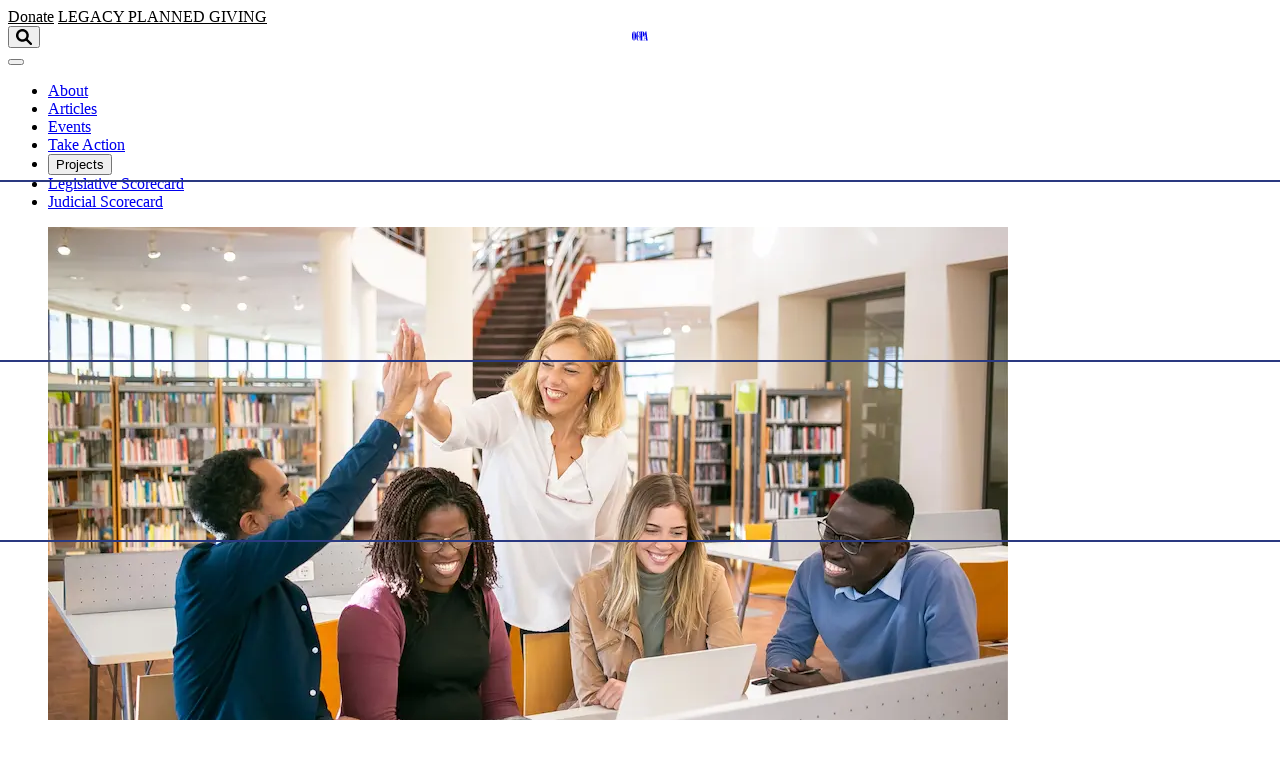

--- FILE ---
content_type: text/html; charset=UTF-8
request_url: https://ocpathink.org/post/independent-journalism/reports-teacher-unions-prioritize-politics-over-work-issues
body_size: 15640
content:

<!DOCTYPE html>
<html lang="en" class="no-js antialiased font-sans">
<head>
  <meta charset="UTF-8">
  <meta name="viewport" content="width=device-width, initial-scale=1.0">
  <meta http-equiv="X-UA-Compatible" content="ie=edge">

    <script type="module">!function(){const e=document.createElement("link").relList;if(!(e&&e.supports&&e.supports("modulepreload"))){for(const e of document.querySelectorAll('link[rel="modulepreload"]'))r(e);new MutationObserver((e=>{for(const o of e)if("childList"===o.type)for(const e of o.addedNodes)if("LINK"===e.tagName&&"modulepreload"===e.rel)r(e);else if(e.querySelectorAll)for(const o of e.querySelectorAll("link[rel=modulepreload]"))r(o)})).observe(document,{childList:!0,subtree:!0})}function r(e){if(e.ep)return;e.ep=!0;const r=function(e){const r={};return e.integrity&&(r.integrity=e.integrity),e.referrerpolicy&&(r.referrerPolicy=e.referrerpolicy),"use-credentials"===e.crossorigin?r.credentials="include":"anonymous"===e.crossorigin?r.credentials="omit":r.credentials="same-origin",r}(e);fetch(e.href,r)}}();</script>
<script type="module" src="/dist/assets/app-Dj986IDT.js" crossorigin onload="e=new CustomEvent(&#039;vite-script-loaded&#039;, {detail:{path: &#039;src/main.js&#039;}});document.dispatchEvent(e);"></script>
<link href="/dist/assets/app-DmO6ZV_w.css" rel="stylesheet">

    
  <script src="https://c070a7a0a07645f58ad83a2cd704cab2.js.ubembed.com" async ></script>

  <!-- Scripts -->
  <script type="text/javascript">
    window.csrfTokenName = "CRAFT_CSRF_TOKEN"
    window.csrfTokenValue = "FPA1IYKktD__WCqJorxo97NNiU9qU8R7ujYcPzTbHykfypjDWhkUpVGXb3n17utNyhdC8cztLo_FeKQKDDaoD\u002DtCbUhThFpdT4TCuhtMXPE\u003D"
  </script>
  <script
    type="text/javascript"
    src="//platform-api.sharethis.com/js/sharethis.js#property=5acccf2b15e550001323f9d2&product=custom-share-buttons"
    async
  ></script>
  
<!-- Google Analytics -->
<script>
  ;(function(i, s, o, g, r, a, m) {
    i["GoogleAnalyticsObject"] = r
    ;(i[r] =
      i[r] ||
      function() {
        ;(i[r].q = i[r].q || []).push(arguments)
      }),
      (i[r].l = 1 * new Date())
    ;(a = s.createElement(o)), (m = s.getElementsByTagName(o)[0])
    a.async = 1
    a.src = g
    m.parentNode.insertBefore(a, m)
  })(
    window,
    document,
    "script",
    "//www.google-analytics.com/analytics.js",
    "ga"
  )

  ga("create", "UA-21078828-1", "auto")
  ga("send", "pageview")
</script>

<!-- Facebook Pixel Code -->
<script>
  !(function(f, b, e, v, n, t, s) {
    if (f.fbq) return
    n = f.fbq = function() {
      n.callMethod
        ? n.callMethod.apply(n, arguments)
        : n.queue.push(arguments)
    }
    if (!f._fbq) f._fbq = n
    n.push = n
    n.loaded = !0
    n.version = "2.0"
    n.queue = []
    t = b.createElement(e)
    t.async = !0
    t.src = v
    s = b.getElementsByTagName(e)[0]
    s.parentNode.insertBefore(t, s)
  })(window, document, "script", "//connect.facebook.net/en_US/fbevents.js")

  fbq("init", "464332913768962")
  fbq("track", "PageView")
</script>
<!-- End Facebook Pixel Code -->

<!-- Facebook Pixel Code -->
<script>
  !(function(f, b, e, v, n, t, s) {
    if (f.fbq) return
    n = f.fbq = function() {
      n.callMethod
        ? n.callMethod.apply(n, arguments)
        : n.queue.push(arguments)
    }
    if (!f._fbq) f._fbq = n
    n.push = n
    n.loaded = !0
    n.version = "2.0"
    n.queue = []
    t = b.createElement(e)
    t.async = !0
    t.src = v
    s = b.getElementsByTagName(e)[0]
    s.parentNode.insertBefore(t, s)
  })(
    window,
    document,
    "script",
    "https://connect.facebook.net/en_US/fbevents.js"
  )
  fbq("init", "1414589641962684")
  fbq("track", "PageView")
</script>
<!-- End Facebook Pixel Code -->
  <link rel="apple-touch-icon" sizes="180x180" href="/apple-touch-icon.png">
<link rel="icon" type="image/png" sizes="32x32" href="/favicon-32x32.png">
<link rel="icon" type="image/png" sizes="16x16" href="/favicon-16x16.png">
<link rel="manifest" href="/site.webmanifest">
<link rel="mask-icon" href="/safari-pinned-tab.svg" color="#006b9e">
<meta name="msapplication-TileColor" content="#006b9e">
<meta name="theme-color" content="#ffffff">
<title>Report: Teacher unions prioritize politics over work issues</title>
<script>dataLayer = [];
(function(w,d,s,l,i){w[l]=w[l]||[];w[l].push({'gtm.start':
new Date().getTime(),event:'gtm.js'});var f=d.getElementsByTagName(s)[0],
j=d.createElement(s),dl=l!='dataLayer'?'&l='+l:'';j.async=true;j.src=
'https://www.googletagmanager.com/gtm.js?id='+i+dl;f.parentNode.insertBefore(j,f);
})(window,document,'script','dataLayer','GTM-P5B8RLT');
</script><meta name="description" content="A new report shows teachers unions have shifted millions of dollars away from workplace-representation efforts to political/campaign activity since 2005…">
<meta name="referrer" content="no-referrer-when-downgrade">
<meta name="robots" content="all">
<meta content="en_US" property="og:locale">
<meta content="Oklahoma Council of Public Affairs" property="og:site_name">
<meta content="website" property="og:type">
<meta content="https://ocpathink.org/post/independent-journalism/reports-teacher-unions-prioritize-politics-over-work-issues" property="og:url">
<meta content="Report: Teacher unions prioritize politics over work issues" property="og:title">
<meta content="A new report shows teachers unions have shifted millions of dollars away from workplace-representation efforts to political/campaign activity since 2005…" property="og:description">
<meta content="https://oklahoma-council.transforms.svdcdn.com/production/assets/blog/Education/teachers-in-a-library.png?w=1200&amp;h=630&amp;q=82&amp;auto=format&amp;fit=min&amp;crop=focalpoint&amp;fp-x=0.5047&amp;fp-y=0.4116&amp;dm=1667508424&amp;s=abf7bb7555b862e9ba2b643f1d6f0ea9" property="og:image">
<meta content="960" property="og:image:width">
<meta content="504" property="og:image:height">
<meta content="Oklahoma Council of Public Affairs" property="og:image:alt">
<meta content="https://twitter.com/ocpathink?lang=en" property="og:see_also">
<meta name="twitter:card" content="summary_large_image">
<meta name="twitter:site" content="@OCPAthink">
<meta name="twitter:creator" content="@OCPAthink">
<meta name="twitter:title" content="Report: Teacher unions prioritize politics over work issues">
<meta name="twitter:description" content="A new report shows teachers unions have shifted millions of dollars away from workplace-representation efforts to political/campaign activity since 2005…">
<meta name="twitter:image" content="https://oklahoma-council.transforms.svdcdn.com/production/assets/blog/Education/teachers-in-a-library.png?w=800&amp;h=418&amp;q=82&amp;auto=format&amp;fit=min&amp;crop=focalpoint&amp;fp-x=0.5047&amp;fp-y=0.4116&amp;dm=1667508424&amp;s=5fca2b295dbc69d53375eaadbcaa0ec3">
<meta name="twitter:image:width" content="800">
<meta name="twitter:image:height" content="418">
<meta name="twitter:image:alt" content="Oklahoma Council of Public Affairs">
<link href="https://ocpathink.org/post/independent-journalism/reports-teacher-unions-prioritize-politics-over-work-issues" rel="canonical">
<link href="https://ocpathink.org/" rel="home">
<link type="text/plain" href="https://ocpathink.org/humans.txt" rel="author">
<style>.skip-link { position: absolute; top: 8px; left: 8px; width: 1px;
height: 1px; padding: 0; margin: -1px; border: 0; clip: rect(0 0 0 0);
clip-path: inset(50%); overflow: hidden; white-space: nowrap; }

.skip-link:focus, .skip-link:active { display: block; z-index: 90; width: auto;
height: auto; padding: 0.75em 1em; clip: unset; clip-path: none;
background-color: #FEDB31; color: black; white-space: normal; }</style></head>
<body id="top" class="tw:text-base tw:leading-normal tw:bg-white"><noscript><iframe src="https://www.googletagmanager.com/ns.html?id=GTM-P5B8RLT"
height="0" width="0" style="display:none;visibility:hidden"></iframe></noscript>


  <a class="skip-link" href="#main">Skip to main content</a>


  <noscript>
    <img height="1" width="1" style="display:none" src="https://www.facebook.com/tr?id=1414589641962684&ev=PageView&noscript=1"/>
    <img height="1" width="1" style="display:none" src="https://www.facebook.com/tr?id=464332913768962&ev=PageView&noscript=1" />
  </noscript>

      <script id='pixel-script-poptin' src='https://cdn.popt.in/pixel.js?id=984c6d1a411fd' async='true'></script>
  
    <div id="app" class="tw:flex tw:flex-col tw:min-h-screen">

          


<header class="tw:w-full tw:relative tw:md:fixed tw:md:z-20 tw:bg-white" x-data="{ showMobileMenu: false }">
  <div class="tw:relative tw:container tw:py-5 tw:border-b tw:border-grey-900">
    <div class="tw:relative tw:flex tw:justify-end tw:md:justify-between tw:items-center">

            <div>
        <a href="/donate"
           class="tw:mr-2 tw:md:mr-0 btn tw:uppercase tw:text-xs tw:font-sans">Donate</a>
        <a href="/donate#society"
           class="tw:mr-5 tw:md:mr-0 btn--outline tw:uppercase tw:text-xs tw:font-sans">
            <span class="tw:xs:hidden">Legacy</span>
            <span class="tw:hidden tw:xs:inline-block">Planned Giving</span>
          </a>
      </div>

            <a href="/" class="nav-logo" aria-label="Oklahoma Council of Public Affairs Homepage">
                  <svg class="tw:w-24! tw:h-auto! tw:text-brand-500! tw:fill-current! svg-icon svg-fill" width="472px" height="274px" xmlns="http://www.w3.org/2000/svg" viewBox="0 0 472 274" aria-labelledby="ocpa-logo" role="img">
  <title id="ocpa-logo">OCPA Logo</title>
  <path fill-rule="nonzero" d="M45.6 27v220.3c0 6.6 1.1 11.6 3.3 15 2.2 3.4 5.6 5 10.1 5 4.4 0 7.8-1.7 10.1-5 2.2-3.4 3.3-8.4 3.3-15V27c0-6.6-1.1-11.6-3.3-14.8-2.2-3.3-5.6-5-10.1-5-4.4 0-7.8 1.7-10.1 5-2.1 3.3-3.3 8.3-3.3 14.8zM187 137.1c0-4.8.8-9.4 2.4-13.9 1.6-4.4 3.9-8.6 7-12.3 4-4.8 8.7-8.5 14.3-11.1 3.4-1.6 7-2.8 10.7-3.4-4.6-27.1-9.7-48-15.2-62.7C199.7 16.5 192.7 8 185.1 8c-4.4 0-7.6 2-9.5 5.8-1.9 3.9-2.8 11-2.8 21v201.4c0 11.5 1.2 19.4 3.6 23.7 2.4 4.2 6.5 6.4 12.3 6.4 11.2 0 20-7.9 26.3-23.7 6.1-15.3 9.2-36.8 9.4-64.5-4.1-.4-8-1.4-11.8-2.9-5-2.1-9.5-5.1-13.4-9-3.9-3.9-6.9-8.3-9-13.4-2.1-4.9-3.2-10.2-3.2-15.7zm41.7-41.3c5.4 0 10.5 1.1 15.5 3.1 3.7 1.5 7.1 3.6 10.2 6.1V9.1h-13.6V3.9h57.8c25.8 0 44 5.6 54.4 16.9 10.4 11.3 15.6 30.8 15.6 58.8 0 27.8-5.2 47.4-15.6 58.7-10.4 11.4-28 17-53 17h-1.1v110h17.4v5.2h-75.5v-5.2h13.6v-96.1c-3.1 2.5-6.5 4.6-10.2 6.1-4.7 1.9-9.5 3-14.6 3.1v5.7c0 29.2-3.9 51.5-11.7 66.8-7.8 15.3-19.2 22.9-33.9 22.9-19.3 0-33.5-11.1-42.7-33.2-9.2-22.2-13.8-56.4-13.8-103 0-46.2 4.3-80.6 12.7-103.3C148.7 11.6 161.6.2 178.7.2c6.2 0 11.9 1.8 16.8 5.4 4.9 3.6 9.3 9 12.9 16.1l17-21.1h3.2v95.2h.1zm-22.9 71.9l22.5-15.9 22.4 15.9-8.8-26.1 13.9-10.1 8.5-6.2h-27.6l-8.5-26-8.6 26H192l22.4 16.3-8.6 26.1zM.4 137.3C.4 91.8 5.3 57.5 15 34.8 24.8 12 39.5.6 59 .6S93.3 12 103.2 34.9C113.1 57.8 118 92 118 137.3c0 45.3-4.9 79.4-14.8 102.2-9.9 22.8-24.6 34.3-44.2 34.3s-34.2-11.4-44-34.1C5.3 217 .4 182.8.4 137.3zM298.9 10.5v137.8h8.1c7.5 0 12.5-1.7 15.3-5 2.7-3.4 4.1-11.3 4.1-23.8V43c0-14.7-1.4-23.8-4.1-27.3-2.7-3.5-7.8-5.2-15.3-5.2h-8.1zM407.1 210L390.3 75.3 367 210h40.1zm-71.2 60.5v-5.2c10-.7 17.4-14.8 22.1-42.2l.6-3.1L395.7 3.8h28.2L459 265.2h12.7v5.2h-71.1v-5.2h13.6l-6.2-48.3h-42c-1.3 6.8-2.2 12.6-2.8 17.1-.6 4.6-.8 8.6-.8 12.1 0 7.1 1.2 12 3.7 14.8 2.5 2.8 6.8 4.2 12.9 4.2v5.2h-43.1v.2z"/>
</svg>

              </a>

            <div class="tw:hidden tw:md:flex" x-data="{ showSearch: false }">
        <button
          aria-label="Open search form"
          x-on:click="showSearch = !showSearch"
          x-bind:aria-expanded="showSearch ? 'true' : 'false'"
          class="tw:outline-none focus:tw:bg-transparent"
        >
          <svg class="tw:w-5 tw:h-5 tw:text-brand-500 tw:fill-current svg-icon svg-fill" width="40px" height="40px" xmlns="http://www.w3.org/2000/svg" viewBox="0 0 40 40" aria-labelledby="svg-search-icon" role="img">
<title id="svg-search-icon">Search icon</title>
<path fill-rule="nonzero" d="M29.882 23.928c-.357.588-.247 1.465.23 1.942l9.01 9.009a3 3 0 11-4.243 4.242l-9.009-9.008c-.484-.485-1.358-.58-1.954-.224 0 0-.22.164-.914.501A15.936 15.936 0 0116 32C7.163 32 0 24.837 0 16S7.163 0 16 0s16 7.163 16 16c0 2.52-.583 4.904-1.62 7.025-.336.685-.498.903-.498.903zM16 26c5.523 0 10-4.477 10-10S21.523 6 16 6 6 10.477 6 16s4.477 10 10 10z"/>
</svg>

        </button>
        <div
          x-show="showSearch"
          x-cloak
        >
          <form
            aria-label="Search Oklahoma Council of Public Affairs"
            action="https://ocpathink.org/search"
            class="tw:ml-4 tw:flex tw:items-center"
          >
            <input class="search-input tw:placeholder:text-blue tw:form-input tw:mr-1 tw:mb-0" type="search" name="q" placeholder="Search term..." aria-label="Search term" />
            <input class="btn tw:uppercase tw:text-xs tw:font-sans" type="submit" value="Go" />
          </form>
        </div>
      </div>

            <div class="tw:md:hidden">
        <button
          x-on:click="showMobileMenu = !showMobileMenu"
          x-bind:class="showMobileMenu && 'open'"
          class="tw:relative tw:w-10 tw:h-10 tw:outline-none focus:tw:bg-transparent"
          >
          <span class="btn-bar bar-1"></span>
          <span class="btn-bar bar-2"></span>
          <span class="btn-bar bar-3"></span>
        </button>
      </div>
    </div>
  </div>

    <nav
    x-cloak
    x-show="showMobileMenu"
    x-transition:enter="tw:transition tw:ease-out tw:duration-100"
    x-transition:enter-start="tw:opacity-0 tw:transform tw:translate-y-10"
    x-transition:enter-end="tw:opacity-100 tw:transform tw:translate-y-0"
    x-transition:leave="tw:transition tw:ease-in tw:duration-100"
    x-transition:leave-start="tw:opacity-100 tw:transform tw:translate-y-0"
    x-transition:leave-end="tw:opacity-0 tw:transform tw:translate-y-10"
    class="tw:container tw:fixed tw:bg-blue tw:z-50 tw:left-0 tw:right-0"
  >
    <ul class="tw:flex tw:flex-col tw:font-serif tw:text-white tw:space-y-4 tw:px-5 tw:py-8">
                        <li>
            <a href="https://ocpathink.org/about"
                              >About</a>
          </li>
                                <li>
            <a href="https://ocpathink.org/articles"
                              >Articles</a>
          </li>
                                <li>
            <a href="https://ocpathink.org/events"
                              >Events</a>
          </li>
                                <li>
            <a href="https://ocpathink.org/take-action"
                              >Take Action</a>
          </li>
                                <li class="tw:relative">
            <p class="">Projects <span class="tw:pl-2">+</span></p>
            <ul class="tw:flex tw:flex-col tw:space-y-2 tw:p-4">
                              <li>
                  <a href="https://www.fearsfellowship.com/"
                     target="_blank" rel="noopener" aria-label="Fears Fellowship (Opens in new window)"                     >Fears Fellowship</a>
                </li>
                              <li>
                  <a href="https://ocpathink.org/data-tools"
                                        >Data Tools</a>
                </li>
                              <li>
                  <a href="https://ocpathink.org/podcast"
                                        >Thinkin’ on Lincoln Podcast</a>
                </li>
                              <li>
                  <a href="https://www.aimhigherok.com/"
                     target="_blank" rel="noopener" aria-label="Aim Higher Oklahoma (Opens in new window)"                     >Aim Higher Oklahoma</a>
                </li>
                              <li>
                  <a href="https://research.ocpathink.org/comprehensive-case-review-for-judicial-scorecard/"
                                        >Comprehensive Case Review for Judicial Scorecard</a>
                </li>
                          </ul>
          </li>
                                <li>
            <a href="https://ocpathink.org/scorecard"
                              >Legislative Scorecard</a>
          </li>
                                <li>
            <a href="https://ocpathink.org/judicial-scorecard"
                              >Judicial Scorecard</a>
          </li>
                                <li>
            <a href="https://ocpathink.org/donate"
                              >Donate</a>
          </li>
                                <li>
            <a href="/search"
                 target="_blank" rel="noopener" aria-label="Search (Opens in new window)"               >Search</a>
          </li>
                  </ul>
  </nav>

    <nav class="tw:hidden tw:md:block tw:container tw:relative tw:bg-blue tw:md:bg-white tw:z-10">
    <ul class="tw:flex tw:justify-center tw:font-sans tw:font-medium tw:text-grey-900 tw:space-x-8 tw:py-2 tw:border-b tw:border-grey-900">
              <li class="" x-data="{ showSubmenu: false }">
                    <a
            href="https://ocpathink.org/about"            x-on:click="showSubmenu = !showSubmenu"
            x-bind:aria-expanded="showSubmenu ? 'true' : 'false'"
            aria-haspopup="true"
                        class="tw:border-b tw:border-transparent hover:tw:border-grey-900 tw:transition-colors tw:duration-150 tw:outline-none"
          >
            <span>
              About
            </span>
          </a>
                  </li>
              <li class="" x-data="{ showSubmenu: false }">
                    <a
            href="https://ocpathink.org/articles"            x-on:click="showSubmenu = !showSubmenu"
            x-bind:aria-expanded="showSubmenu ? 'true' : 'false'"
            aria-haspopup="true"
                        class="tw:border-b tw:border-transparent hover:tw:border-grey-900 tw:transition-colors tw:duration-150 tw:outline-none"
          >
            <span>
              Articles
            </span>
          </a>
                  </li>
              <li class="" x-data="{ showSubmenu: false }">
                    <a
            href="https://ocpathink.org/events"            x-on:click="showSubmenu = !showSubmenu"
            x-bind:aria-expanded="showSubmenu ? 'true' : 'false'"
            aria-haspopup="true"
                        class="tw:border-b tw:border-transparent hover:tw:border-grey-900 tw:transition-colors tw:duration-150 tw:outline-none"
          >
            <span>
              Events
            </span>
          </a>
                  </li>
              <li class="" x-data="{ showSubmenu: false }">
                    <a
            href="https://ocpathink.org/take-action"            x-on:click="showSubmenu = !showSubmenu"
            x-bind:aria-expanded="showSubmenu ? 'true' : 'false'"
            aria-haspopup="true"
                        class="tw:border-b tw:border-transparent hover:tw:border-grey-900 tw:transition-colors tw:duration-150 tw:outline-none"
          >
            <span>
              Take Action
            </span>
          </a>
                  </li>
              <li class="tw:relative" x-data="{ showSubmenu: false }">
                    <button
                        x-on:click="showSubmenu = !showSubmenu"
            x-bind:aria-expanded="showSubmenu ? 'true' : 'false'"
            aria-haspopup="true"
                        class="tw:border-b tw:border-transparent hover:tw:border-grey-900 tw:transition-colors tw:duration-150 tw:outline-none"
          >
            <span>
              Projects
            </span>
          </button>
                        <ul
                x-cloak
                x-show="showSubmenu"
                x-on:mouseleave="showSubmenu = !showSubmenu"
                x-transition:enter="tw:transition tw:ease-out tw:duration-100"
                x-transition:enter-start="tw:opacity-0 tw:transform tw:translate-y-10"
                x-transition:enter-end="tw:opacity-100 tw:transform tw:translate-y-0"
                x-transition:leave="tw:transition tw:ease-in tw:duration-100"
                x-transition:leave-start="tw:opacity-100 tw:transform tw:translate-y-0"
                x-transition:leave-end="tw:opacity-0 tw:transform tw:translate-y-10"
                class="tw:absolute tw:bottom-0 tw:right-0 tw:bg-white tw:-mr-4 tw:-mb-4 tw:z-20 tw:space-y-2 tw:w-56 tw:transform tw:translate-y-full tw:p-4 tw:rounded-md tw:shadow-md"
              >
                                  <li class="tw:text-right">
                    <a class="tw:border-b tw:border-transparent hover:tw:border-grey-900 tw:transition-colors tw:duration-150"
                       href="https://www.fearsfellowship.com/"
                        target="_blank" rel="noopener" aria-label="Fears Fellowship (Opens in new window)" >Fears Fellowship</a>
                  </li>
                                  <li class="tw:text-right">
                    <a class="tw:border-b tw:border-transparent hover:tw:border-grey-900 tw:transition-colors tw:duration-150"
                       href="https://ocpathink.org/data-tools"
                       >Data Tools</a>
                  </li>
                                  <li class="tw:text-right">
                    <a class="tw:border-b tw:border-transparent hover:tw:border-grey-900 tw:transition-colors tw:duration-150"
                       href="https://ocpathink.org/podcast"
                       >Thinkin’ on Lincoln Podcast</a>
                  </li>
                                  <li class="tw:text-right">
                    <a class="tw:border-b tw:border-transparent hover:tw:border-grey-900 tw:transition-colors tw:duration-150"
                       href="https://www.aimhigherok.com/"
                        target="_blank" rel="noopener" aria-label="Aim Higher Oklahoma (Opens in new window)" >Aim Higher Oklahoma</a>
                  </li>
                                  <li class="tw:text-right">
                    <a class="tw:border-b tw:border-transparent hover:tw:border-grey-900 tw:transition-colors tw:duration-150"
                       href="https://www.repealjnc.com/"
                        target="_blank" rel="noopener" aria-label="Repeal JNC (Opens in new window)" >Repeal JNC</a>
                  </li>
                                  <li class="tw:text-right">
                    <a class="tw:border-b tw:border-transparent hover:tw:border-grey-900 tw:transition-colors tw:duration-150"
                       href="https://research.ocpathink.org/comprehensive-case-review-for-judicial-scorecard/"
                        target="_blank" rel="noopener" aria-label="Comprehensive Case Review for Judicial Scorecard (Opens in new window)" >Comprehensive Case Review for Judicial Scorecard</a>
                  </li>
                              </ul>
            </transition>
                  </li>
              <li class="" x-data="{ showSubmenu: false }">
                    <a
            href="https://ocpathink.org/scorecard"            x-on:click="showSubmenu = !showSubmenu"
            x-bind:aria-expanded="showSubmenu ? 'true' : 'false'"
            aria-haspopup="true"
                        class="tw:border-b tw:border-transparent hover:tw:border-grey-900 tw:transition-colors tw:duration-150 tw:outline-none"
          >
            <span>
              Legislative Scorecard
            </span>
          </a>
                  </li>
              <li class="" x-data="{ showSubmenu: false }">
                    <a
            href="https://ocpathink.org/judicial-scorecard"            x-on:click="showSubmenu = !showSubmenu"
            x-bind:aria-expanded="showSubmenu ? 'true' : 'false'"
            aria-haspopup="true"
                        class="tw:border-b tw:border-transparent hover:tw:border-grey-900 tw:transition-colors tw:duration-150 tw:outline-none"
          >
            <span>
              Judicial Scorecard
            </span>
          </a>
                  </li>
          </ul>
  </nav>

</header>
    
    <main id="main" class="tw:flex-1 tw:md:pt-header">
      
			<div id="component-zlcdgl" class="sprig-component" data-hx-target="this" data-hx-include="this" data-hx-trigger="refresh" data-hx-get="https://ocpathink.org/index.php/actions/sprig-core/components/render" data-hx-vals="{&quot;sprig:config&quot;:&quot;a7ab35140221f655c9fdc1b54380583a35c689e24963f00e14036e04b448e883{\u0022id\u0022:\u0022component-zlcdgl\u0022,\u0022siteId\u0022:1,\u0022template\u0022:\u0022articles\\\/_entry-sprig\u0022,\u0022variables\u0022:{\u0022entryId\u0022:152711}}&quot;}">




	

<section id="152711" x-data="{
	    url: '/post/independent-journalism/reports-teacher-unions-prioritize-politics-over-work-issues',
	    title: 'Report: Teacher unions prioritize politics over work issues - Oklahoma Council of Public Affairs',
	    yPosition: 0,
	    scrollDown: true,
	    scrollWatcher() {

	      // Only listen when we are not the current article
	      if (this.url == window.location.pathname) {
	        return false
	      }

	      // Lets track the scroll dirction
	      this.scrollDown = window.scrollY > this.yPosition ? true : false
	      this.yPosition = window.scrollY

	      // When scrolling down reset url when top of article comes into viewport
	      if (
	        this.scrollDown
	        && this.$el.getBoundingClientRect().top > 0
	        && this.$el.getBoundingClientRect().top < window.innerHeight / 2
	      ) {
	        window.history.pushState('', this.title, this.url)
	        document.title = this.title
	      }
	      else if (
	        !this.scrollDown
	        && this.$el.getBoundingClientRect().bottom > window.innerHeight / 2
	        && this.$el.getBoundingClientRect().bottom < window.innerHeight
	      ) {
	        window.history.pushState('', this.title, this.url)
	        document.title = this.title
	      }
	    }
	  }" x-on:scroll.window.throttle="scrollWatcher()" class="tw:pt-6 tw:flex tw:flex-col">

	

										
	
			

	<div class="tw:container-wide">
		<div class="tw:pb-6 tw:border-b tw:border-grey-900 tw:flex tw:flex-col">
									<figure class="tw:relative">
						<div class="tw:w-full">
							



  

<img
  class="tw:object-cover tw:w-full tw:aspect-[16/9] tw:md:aspect-[14/5]"
      style="object-position: 50.47% 41.16%"
    alt="Report: Teacher unions prioritize politics over work issues"
  src="https://oklahoma-council.transforms.svdcdn.com/production/assets/blog/Education/teachers-in-a-library.png?w=768&amp;auto=compress%2Cformat&amp;fit=min&amp;crop=focalpoint&amp;fp-x=0.5047&amp;fp-y=0.4116&amp;dm=1667508424&amp;s=672c1690c3e900da386b8b605243fa81"
  width="960"
  height="540"
  srcset="
                  https://oklahoma-council.transforms.svdcdn.com/production/assets/blog/Education/teachers-in-a-library.png?w=640&amp;auto=compress%2Cformat&amp;fit=min&amp;crop=focalpoint&amp;fp-x=0.5047&amp;fp-y=0.4116&amp;dm=1667508424&amp;s=d3bebf55ae968d8c75d2cc3e1c525747 640w,
                        https://oklahoma-council.transforms.svdcdn.com/production/assets/blog/Education/teachers-in-a-library.png?w=768&amp;auto=compress%2Cformat&amp;fit=min&amp;crop=focalpoint&amp;fp-x=0.5047&amp;fp-y=0.4116&amp;dm=1667508424&amp;s=672c1690c3e900da386b8b605243fa81 768w,
                        https://oklahoma-council.transforms.svdcdn.com/production/assets/blog/Education/teachers-in-a-library.png?w=1024&amp;auto=compress%2Cformat&amp;fit=min&amp;crop=focalpoint&amp;fp-x=0.5047&amp;fp-y=0.4116&amp;dm=1667508424&amp;s=93fe84b0a244ea863c46f28475bf69cf 1024w,
                        https://oklahoma-council.transforms.svdcdn.com/production/assets/blog/Education/teachers-in-a-library.png?w=1366&amp;auto=compress%2Cformat&amp;fit=min&amp;crop=focalpoint&amp;fp-x=0.5047&amp;fp-y=0.4116&amp;dm=1667508424&amp;s=713880365203034516b86543f799b645 1366w,
                        https://oklahoma-council.transforms.svdcdn.com/production/assets/blog/Education/teachers-in-a-library.png?w=1600&amp;auto=compress%2Cformat&amp;fit=min&amp;crop=focalpoint&amp;fp-x=0.5047&amp;fp-y=0.4116&amp;dm=1667508424&amp;s=913ad5000b057981b867d299da9b831c 1600w,
                        https://oklahoma-council.transforms.svdcdn.com/production/assets/blog/Education/teachers-in-a-library.png?w=1920&amp;auto=compress%2Cformat&amp;fit=min&amp;crop=focalpoint&amp;fp-x=0.5047&amp;fp-y=0.4116&amp;dm=1667508424&amp;s=dd753449bd5edce754f576b4aea64488 1920w,
          "
  sizes="
          (min-width: 1230px) 1230px,
          (min-width: 1024px) 1024px,
          (min-width: 960px) 960px,
          (min-width: 768px) 768px,
          (min-width: 640px) 640px,
        100vw" />
						</div>

											</figure>
								<div class="tw:flex tw:flex-col tw:md:flex-row tw:justify-between tw:md:items-center tw:py-2 tw:md:py-4 tw:leading-none">
					<p
						class="tw:text-brand-500 tw:font-sans tw:font-bold tw:uppercase tw:mb-2 tw:md:mb-0"
					>
													<span>							Education</span>
											</p>
					<p class="tw:text-grey-900 tw:font-serif tw:text-lg tw:italic tw:leading-7">
						<span class="tw:hidden tw:lg:inline-block">Ray Carter | </span>
						November 9, 2022
					</p>
				</div>
				<h2 class="tw:font-serif tw:font-bold tw:text-3xl tw:md:text-5xl tw:text-grey-900 tw:leading-snug tw:mb-4
									 tw:uppercase">
					<p>Report: Teacher unions prioritize politics over work issues</p>

				</h2>
				<p class="tw:lg:hidden tw:text-grey-900 tw:font-serif tw:text-lg tw:italic tw:leading-7">Ray Carter</p>
			</div>
	</div>


	<div class="tw:container-narrow">
		<div class="wysiwyg tw:font-serif tw:text-lg tw:py-8">
			
			
									
													<p dir="ltr">A new report shows teachers unions have shifted millions of dollars away from workplace-representation efforts to political/campaign activity since 2005 with most donations going to Democratic candidates and liberal causes.</p>
<p dir="ltr">The <a href="https://g-a-i.org/wp-content/uploads/2022/10/GAI-Teachers-Union-Report.pdf">report</a> from the Government Accountability Institute (GAI), “From Academics to Activists: Teachers Unions Reimagine Spending Priorities,” notes that in the 2021 fiscal year, the two largest teachers unions in the United States—the National Education Association (NEA) and the American Federation of Teachers (AFT)—collected approximately $575 million in dues from their members.</p>
<p dir="ltr">But a growing share of dues payments are now being funneled to political causes.</p>
<p dir="ltr">The GAI report found that over the last four years the NEA “has spent more money on political activities and lobbying” than on traditional “representational activities.” In 2021, the gap between the two types of spending “was not close.” In 2021 the NEA spent $66 million on political activities and lobbying and just $32 million on representational activities, according to the institute’s review of public records.</p>
<p dir="ltr">That continues a growing trend.</p>
<p dir="ltr">According to GAI, when comparing 2005 to 2021, spending by the NEA and AFT on political activities and lobbying increased by $74 million. During that period, spending on teacher representational activities increased by $5.3 million.</p>
<p dir="ltr">From 1990 to 2020, based on a review of public campaign data, the GAI estimated that teachers unions donated $91.8 million to Democrats and $3.6 million to Republicans.</p>
<p dir="ltr">The report noted that lopsided support for Democrats contrasts with the partisan breakdown of the teaching profession. A 2017 national <a href="https://epe.brightspotcdn.com/be/2b/1bc98850470e9fecf8f8085a3284/educator-political-perceptions-education-week-12-12-2017.pdf">survey</a> found that 57 percent of teachers identify as Republicans or independent.</p>
<p dir="ltr">In addition to federal campaigns covered by the Government Accountability Institute’s report, the NEA and AFT are also active in state politics through their local affiliates.</p>
<p dir="ltr">In Oklahoma, teachers union donations also go largely to Democrats, but the unions have donated to some Republicans at the state level.</p>
<p dir="ltr">Oklahoma Ethics Commission records show that the American Federation of Teachers Oklahoma Committee on Political Education has donated more than $45,000 to Oklahoma candidate committees during the current two-year election cycle.</p>
<p dir="ltr">Recipients include Democratic gubernatorial nominee Joy Hofmeister, Democratic state superintendent nominee Jena Nelson, Republican state superintendent primary candidate April Grace, Republican Labor Commissioner Leslie Osborn, and several state legislative incumbents and candidates, mostly Democrat.</p>
<p dir="ltr">The Oklahoma Education Association Fund for Children and Public Education has donated $66,500 to candidate committees during the current election cycle.</p>
<p dir="ltr">Similar to the AFT, those receiving OEA contributions include Hofmeister, Nelson, Grace, Osborn, and several state legislative incumbents and candidates from both parties<br></p>

										</div>

				<div class="tw:flex tw:items-center tw:justify-start tw:py-5
				              tw:border-t tw:border-b tw:border-gray-900">
			<div class="tw:flex-grow-0 tw:mr-4 tw:uppercase tw:text-blue tw:font-bold tw:text-xs">Share:</div>
			<ul class="tw:flex-grow-0 tw:flex tw:items-center tw:space-x-3 tw:-mt-1">
				<li>
					<a href="https://www.facebook.com/sharer/sharer.php?u=https%3A//ocpathink.org/post/independent-journalism/reports-teacher-unions-prioritize-politics-over-work-issues" target="_blank">
						<svg class="tw:w-auto tw:h-5 tw:text-blue tw:fill-current svg-icon svg-fill hover:tw:text-black" width="16" height="32" xmlns="http://www.w3.org/2000/svg" viewBox="0 0 16 32" aria-labelledby="svg-facebook-logo" role="img">
  <title id="svg-facebook-logo">Facebook Logo</title>
  <path fill-rule="evenodd" d="M4 32V17.328125H0V12h4V7.328125C4 3.5625 6.375 0 12 0c2.265625 0 4 .296875 4 .296875l-.21875 5.03125h-3.453125C10.296875 5.328125 10 6.4375 10 8v4h6l-.40625 5.328125H10V32H4z"/>
</svg>

					</a>
				</li>
				<li>
					<a href="https://twitter.com/intent/tweet?url=https%3A//ocpathink.org/post/independent-journalism/reports-teacher-unions-prioritize-politics-over-work-issues&amp;text=Report%3A+Teacher+unions+prioritize+politics+over+work+issues" target="_blank">
						<svg class="tw:w-auto tw:h-5 tw:text-blue tw:fill-current svg-icon svg-fill hover:tw:text-black" xmlns="http://www.w3.org/2000/svg" shape-rendering="geometricPrecision" text-rendering="geometricPrecision" image-rendering="optimizeQuality" fill-rule="evenodd" clip-rule="evenodd" viewBox="0 0 512 462.799" aria-labelledby="svg-x-logo" role="img">
  <title id="svg-x-logo">X Logo</title>
  <path fill-rule="nonzero" d="M403.229 0h78.506L310.219 196.04 512 462.799H354.002L230.261 301.007 88.669 462.799h-78.56l183.455-209.683L0 0h161.999l111.856 147.88L403.229 0zm-27.556 415.805h43.505L138.363 44.527h-46.68l283.99 371.278z"/>
</svg>

					</a>
				</li>
				<li>
					<a href="https://www.linkedin.com/sharing/share-offsite/?url=https%3A//ocpathink.org/post/independent-journalism/reports-teacher-unions-prioritize-politics-over-work-issues" target="_blank">
						<svg class="tw:w-auto tw:h-5 tw:text-blue tw:fill-current svg-icon svg-fill hover:tw:text-black" width="35" height="34" xmlns="http://www.w3.org/2000/svg" viewbox="0 0 35 34" aria-labelledby="svg-linkedin-logo" role="img">
  <title id="svg-linkedin-logo">LinkedIn Logo</title>
  <path fill-rule="nonzero" d="M29.4665833 28.9736667H24.43175V21.08425c0-1.8813333-.03825-4.3024167-2.6236667-4.3024167-2.6250833 0-3.026 2.0470834-3.026 4.1635834v8.02825H13.74725V12.75h4.8365v2.2114167h.0651667c.67575-1.275 2.3190833-2.6208334 4.7741666-2.6208334 5.1014167 0 6.0449167 3.3575 6.0449167 7.7279167v8.9051667h-.0014167zM8.06075 10.5300833c-1.62066667 0-2.92258333-1.3118333-2.92258333-2.92541663C5.13816667 5.9925 6.4415 4.68208333 8.06075 4.68208333c1.615 0 2.924 1.31041667 2.924 2.92258334 0 1.61358333-1.31041667 2.92541663-2.924 2.92541663zm2.5245 18.4435834h-5.049V12.75h5.049v16.2236667zM31.9854167 0H3.00891667C1.622 0 .5 1.0965.5 2.44941667V31.5505833C.5 32.9049167 1.622 34 3.00891667 34H31.9811667C33.3666667 34 34.5 32.9049167 34.5 31.5505833V2.44941667C34.5 1.0965 33.3666667 0 31.9811667 0h.00425z"/>
</svg>

					</a>
				</li>
				<li>
					<a href="mailto:?subject=OCPAthink.org%20-%20Report%3A%20Teacher%20unions%20prioritize%20politics%20over%20work%20issues&amp;body=Read%20article%20here%20https://ocpathink.org/post/independent-journalism/reports-teacher-unions-prioritize-politics-over-work-issues." target="_blank">
						<svg class="tw:w-auto tw:h-5 tw:text-blue tw:fill-current svg-icon svg-fill hover:tw:text-black" width="64px" height="46px" viewBox="0 0 64 46" version="1.1" xmlns="http://www.w3.org/2000/svg" xmlns:xlink="http://www.w3.org/1999/xlink">
    <g fill-rule="nonzero">
        <g id="Group" transform="translate(0.000000, 0.790000)">
            <polygon id="Path" points="1.39 0 22.47 21.94 22.47 21.94 22.48 21.94 32 31.86 41.52 21.95 41.52 21.94 41.53 21.94 62.61 0"></polygon>
            <polygon id="Path" points="20.3 22.66 0 1.53 0 42.95"></polygon>
            <path d="M42.27,24.15 L32.74,34.06 C32.5504755,34.2685142 32.281776,34.3873931 32,34.3873931 C31.718224,34.3873931 31.4495245,34.2685142 31.26,34.06 L21.73,24.15 L1.45,44.42 L62.54,44.42 L42.27,24.15 Z" id="Path"></path>
            <polygon id="Path" points="43.7 22.66 64 42.96 64 1.53"></polygon>
        </g>
    </g>
</svg>
					</a>
				</li>
				<li>
					<a href="https://ocpathink.org/post/independent-journalism/reports-teacher-unions-prioritize-politics-over-work-issues?print=true">
						<svg class="tw:w-auto tw:h-5 tw:text-blue tw:fill-current svg-icon svg-fill hover:tw:text-black" width="136px" height="126px" viewBox="0 0 136 126" version="1.1" xmlns="http://www.w3.org/2000/svg" xmlns:xlink="http://www.w3.org/1999/xlink">
    <g transform="translate(-40.000000, 0.000000)" fill-rule="nonzero">
        <path d="M171.184,57.175 C168.114,54.105 164.434,52.571 160.143,52.571 L154.93,52.571 L154.93,31.714 C154.93,29.542 154.385,27.151 153.299,24.545 C152.213,21.938 150.91,19.874 149.389,18.353 L137.004,5.969 C135.484,4.449 133.42,3.145 130.813,2.058 C128.206,0.972 125.817,0.429 123.643,0.429 L68.893,0.429 C66.72,0.429 64.873,1.189 63.352,2.71 C61.832,4.23 61.071,6.077 61.071,8.25 L61.071,52.571 L55.857,52.571 C51.566,52.571 47.886,54.106 44.817,57.175 C41.748,60.243 40.214,63.923 40.214,68.214 L40.214,102.108 C40.214,102.815 40.472,103.424 40.988,103.942 C41.504,104.457 42.115,104.714 42.821,104.714 L61.071,104.714 L61.071,117.75 C61.071,119.923 61.831,121.77 63.352,123.29 C64.873,124.81 66.72,125.571 68.893,125.571 L147.107,125.571 C149.279,125.571 151.128,124.81 152.648,123.29 C154.168,121.769 154.929,119.923 154.929,117.75 L154.929,104.714 L173.179,104.714 C173.884,104.714 174.495,104.457 175.011,103.942 C175.527,103.424 175.784,102.815 175.784,102.108 L175.784,68.214 C175.784,63.923 174.252,60.243 171.184,57.175 Z M144.5,115.143 L71.5,115.143 L71.5,94.287 L144.5,94.287 L144.5,115.143 Z M144.5,63 L71.5,63 L71.5,10.858 L123.643,10.858 L123.643,23.893 C123.643,26.066 124.405,27.912 125.924,29.433 C127.445,30.954 129.291,31.714 131.465,31.714 L144.5,31.714 L144.5,63 Z M163.809,71.881 C162.778,72.912 161.555,73.429 160.143,73.429 C158.731,73.429 157.509,72.912 156.477,71.881 C155.446,70.85 154.93,69.626 154.93,68.214 C154.93,66.802 155.446,65.58 156.477,64.548 C157.509,63.516 158.731,63 160.143,63 C161.555,63 162.778,63.516 163.809,64.548 C164.841,65.58 165.358,66.802 165.358,68.214 C165.358,69.626 164.842,70.85 163.809,71.881 Z" id="Shape"></path>
    </g>
</svg>
					</a>
				</li>
			</ul>
		</div>

		
							<div x-data="{ selectedBio: null }" class="tw:py-8 tw:mb-8 tw:border-b tw:border-gray-900">
				<div class="
						        tw:grid tw:grid-cols-1 tw:gap-x-12 tw:gap-y-12
						        tw:sm:grid-cols-2
						        tw:md:grid-cols-3
						        tw:lg:grid-cols-4">
																	<div class="tw:col-span-1">
							<div class="
									              tw:flex
									              tw:sm:flex-col tw:sm:h-full tw:sm:gap-4">
																	<div class="tw:w-40 tw:sm:w-auto tw:pr-4 tw:sm:pr-0">
										<div class="tw:aspect-square">
											<img class="tw:object-cover tw:border tw:w-full tw:h-full" style="object-position: 50% 50%" src="https://oklahoma-council.transforms.svdcdn.com/production/assets/headshots/OCPA-Headshots-for-Website_Ray.jpg?w=300&amp;auto=compress%2Cformat&amp;fit=min&amp;dm=1722355298&amp;s=b21102eb3881374dcfca3922c3ef48cb" alt="Ray Carter Director, Center for Independent Journalism"/>
										</div>
									</div>
								
								<div class="tw:flex tw:flex-col tw:h-full">
									<h2 class="tw:mb-2 tw:uppercase tw:text-blue tw:font-bold">
										Ray Carter
									</h2>
									<p class="tw:flex-1 tw:italic tw:font-serif tw:text-lg tw:mb-2">
										Director, Center for Independent Journalism
									</p>
																			<div class="tw:mt-2">
											<button x-bind:aria-expanded="selectedBio == 0 ? true : false" x-on:click="selectedBio == 0 ? selectedBio = null : selectedBio = 0" class="btn tw:uppercase tw:text-xs tw:mb-2">
												<span x-text="selectedBio == 0 ? 'Hide Bio' : 'Show Bio'"></span>
											</button>
										</div>
																	</div>
							</div>

																						<div class="tw:bg-blue tw:text-white tw:px-4 tw:py-5 tw:mt-4 tw:sm:sr-only" x-show="selectedBio == 0">
									<p class="tw:font-serif">Ray Carter is the director of OCPA’s Center for Independent Journalism. He has two decades of experience in journalism and communications. He previously served as senior Capitol reporter for The Journal Record, media director for the Oklahoma House of Representatives, and chief editorial writer at The Oklahoman. As a reporter for The Journal Record, Carter received 12 Carl Rogan Awards in four years—including awards for investigative reporting, general news reporting, feature writing, spot news reporting, business reporting, and sports reporting. While at The Oklahoman, he was the recipient of several awards, including first place in the editorial writing category of the Associated Press/Oklahoma News Executives Carl Rogan Memorial News Excellence Competition for an editorial on the history of racism in the Oklahoma legislature.</p>
								</div>
													</div>
									</div>

				<div>
																<template x-if="selectedBio == 0">
							<div aria-hidden="true" class="tw:hidden tw:sm:block tw:bg-blue tw:text-white tw:px-4 tw:py-5 tw:mt-4">
								<p class="tw:font-serif">Ray Carter is the director of OCPA’s Center for Independent Journalism. He has two decades of experience in journalism and communications. He previously served as senior Capitol reporter for The Journal Record, media director for the Oklahoma House of Representatives, and chief editorial writer at The Oklahoman. As a reporter for The Journal Record, Carter received 12 Carl Rogan Awards in four years—including awards for investigative reporting, general news reporting, feature writing, spot news reporting, business reporting, and sports reporting. While at The Oklahoman, he was the recipient of several awards, including first place in the editorial writing category of the Associated Press/Oklahoma News Executives Carl Rogan Memorial News Excellence Competition for an editorial on the history of racism in the Oklahoma legislature.</p>
							</div>
						</template>
									</div>
			</div>
			</div>

</section>



	<div class="tw:pb-10" sprig s-target="this" s-val:entry-id="152580" s-trigger="revealed" s-swap="outerHTML" data-hx-get="https://ocpathink.org/index.php/actions/sprig-core/components/render" data-hx-target="this" data-hx-vals="{&quot;entryId&quot;:&quot;152580&quot;}" data-hx-trigger="revealed" data-hx-swap="outerHTML" data-sprig-parsed>
		<div class="tw:flex tw:justify-center tw:items-center">
			<div class="tw:mr-4 tw:w-10 tw:h-10 tw:rounded-full tw:border-t-4 tw:border-brand-500 tw:animate-spin"></div>
			<span class="tw:text-xl tw:italic">Loading Next</span>
		</div>
	</div>


	<script>
		ga('send', 'pageview', 'post/independent-journalism/reports-teacher-unions-prioritize-politics-over-work-issues');
	</script>
</div>

	
    </main>

          
        
        

<footer class="tw:bg-grey-900 tw:py-16">
  <div class="tw:flex tw:px-5 tw:md:px-0 tw:flex-col tw:md:flex-row tw:justify-center tw:text-white tw:text-xs tw:tracking-wider tw:mb-10">
    <div class="tw:mb-2 tw:md:mb-0 tw:md:pr-8">
      <h2>Oklahoma Council Of Public Affairs</h2>
      <address class="tw:not-italic">1401 N. Lincoln Blvd. Oklahoma City, OK 73104</address>
      <p>Phone: 405.602.1667</p>
    </div>
    <div class="tw:mb-2 tw:md:mb-0 tw:md:px-8 tw:md:border-l tw:md:border-r tw:border-white">
      <p>
        <a href="mailto:digital@ocpathink.org" class="tw:text-white tw:underline">
          digital@ocpathink.org
        </a>
      </p>
    </div>
    <div class="tw:md:pl-8">
      <p>&copy; 2026 Oklahoma Council Of Public Affairs</p>
      <p>All Rights Reserved</p>
      <ul class="tw:flex tw:space-x-2 tw:mt-2">
                  <li>
            <a href="https://www.facebook.com/ocpathink/" aria-label="Oklahoma Council of Public Affairs on Facebook">
              <svg class="tw:w-4 tw:h-4 tw:text-white tw:fill-current svg-icon svg-fill" width="16" height="32" xmlns="http://www.w3.org/2000/svg" viewBox="0 0 16 32" aria-labelledby="svg-facebook-logo" role="img">
  <title id="svg-facebook-logo">Facebook Logo</title>
  <path fill-rule="evenodd" d="M4 32V17.328125H0V12h4V7.328125C4 3.5625 6.375 0 12 0c2.265625 0 4 .296875 4 .296875l-.21875 5.03125h-3.453125C10.296875 5.328125 10 6.4375 10 8v4h6l-.40625 5.328125H10V32H4z"/>
</svg>

            </a>
          </li>
                          <li>
            <a href="https://twitter.com/ocpathink?lang=en" aria-label="Oklahoma Council of Public Affairs on Twitter">
              <svg class="tw:w-4 tw:h-4 tw:text-white tw:fill-current svg-icon svg-fill" xmlns="http://www.w3.org/2000/svg" shape-rendering="geometricPrecision" text-rendering="geometricPrecision" image-rendering="optimizeQuality" fill-rule="evenodd" clip-rule="evenodd" viewBox="0 0 512 462.799" aria-labelledby="svg-x-logo" role="img">
  <title id="svg-x-logo">X Logo</title>
  <path fill-rule="nonzero" d="M403.229 0h78.506L310.219 196.04 512 462.799H354.002L230.261 301.007 88.669 462.799h-78.56l183.455-209.683L0 0h161.999l111.856 147.88L403.229 0zm-27.556 415.805h43.505L138.363 44.527h-46.68l283.99 371.278z"/>
</svg>

            </a>
          </li>
                                  <li>
            <a href="https://www.linkedin.com/company/ocpathink" aria-label="Oklahoma Council of Public Affairs on LinkedIn">
              <svg class="tw:w-4 tw:h-4 tw:text-white tw:fill-current svg-icon svg-fill" width="35" height="34" xmlns="http://www.w3.org/2000/svg" viewbox="0 0 35 34" aria-labelledby="svg-linkedin-logo" role="img">
  <title id="svg-linkedin-logo">LinkedIn Logo</title>
  <path fill-rule="nonzero" d="M29.4665833 28.9736667H24.43175V21.08425c0-1.8813333-.03825-4.3024167-2.6236667-4.3024167-2.6250833 0-3.026 2.0470834-3.026 4.1635834v8.02825H13.74725V12.75h4.8365v2.2114167h.0651667c.67575-1.275 2.3190833-2.6208334 4.7741666-2.6208334 5.1014167 0 6.0449167 3.3575 6.0449167 7.7279167v8.9051667h-.0014167zM8.06075 10.5300833c-1.62066667 0-2.92258333-1.3118333-2.92258333-2.92541663C5.13816667 5.9925 6.4415 4.68208333 8.06075 4.68208333c1.615 0 2.924 1.31041667 2.924 2.92258334 0 1.61358333-1.31041667 2.92541663-2.924 2.92541663zm2.5245 18.4435834h-5.049V12.75h5.049v16.2236667zM31.9854167 0H3.00891667C1.622 0 .5 1.0965.5 2.44941667V31.5505833C.5 32.9049167 1.622 34 3.00891667 34H31.9811667C33.3666667 34 34.5 32.9049167 34.5 31.5505833V2.44941667C34.5 1.0965 33.3666667 0 31.9811667 0h.00425z"/>
</svg>

            </a>
          </li>
              </ul>
    </div>
  </div>
  <div class="tw:w-full tw:border-t tw:border-white tw:relative">
    <span class="footer-star tw:absolute tw:bg-white tw:rounded-full tw:w-10 tw:h-10 tw:flex tw:justify-center tw:items-start">
      <svg class="tw:w-10/12 tw:h-auto tw:text-grey-900" width="40px" height="40px" xmlns="http://www.w3.org/2000/svg" viewBox="0 0 40 40" aria-hidden="true" role="presentation" style="margin-top: 2px;">
    <title>Star</title>
    <g id="Artboard" stroke="none" stroke-width="1" fill="none" fill-rule="evenodd">
        <polygon id="Shape-path" fill="#212121" fill-rule="nonzero" points="7.63485477 40 20.0829876 30.7017544 32.4757953 40 27.6071923 24.7368421 35.2973721 18.8304094 40 15.2046784 24.7302905 15.2046784 20.0276625 0 15.2697095 15.2046784 0 15.2046784 12.3928077 24.7368421"></polygon>
    </g>
</svg>

    </span>
  </div>
</footer>
    
  </div>

<script type="application/ld+json">{"@context":"https://schema.org","@graph":[{"@type":"WebSite","author":{"@id":"https://ocpathink.org#identity"},"copyrightHolder":{"@id":"https://ocpathink.org#identity"},"copyrightYear":"2022","creator":{"@id":"#creator"},"dateCreated":"2022-11-03T15:23:42-05:00","dateModified":"2022-11-09T11:29:42-06:00","datePublished":"2022-11-09T08:00:00-06:00","description":"A new report shows teachers unions have shifted millions of dollars away from workplace-representation efforts to political/campaign activity since 2005 with most donations going to Democratic candidates and liberal causes.","headline":"Report: Teacher unions prioritize politics over work issues","image":{"@type":"ImageObject","url":"https://oklahoma-council.transforms.svdcdn.com/production/assets/blog/Education/teachers-in-a-library.png?w=960&h=540&auto=compress%2Cformat&fit=min&crop=focalpoint&fp-x=0.5047&fp-y=0.4116&dm=1667508424&s=b6f204b6fbcdb6d421944369c642be57"},"inLanguage":"en-us","mainEntityOfPage":"https://ocpathink.org/post/independent-journalism/reports-teacher-unions-prioritize-politics-over-work-issues","name":"Report: Teacher unions prioritize politics over work issues","publisher":{"@id":"#creator"},"url":"https://ocpathink.org/post/independent-journalism/reports-teacher-unions-prioritize-politics-over-work-issues"},{"@id":"https://ocpathink.org#identity","@type":"LocalBusiness","address":{"@type":"PostalAddress","addressCountry":"US","addressLocality":"Oklahoma City","addressRegion":"OK","postalCode":"73104","streetAddress":"Oklahoma Council Of Public Affairs 1401 N. Lincoln Blvd."},"description":"For more than 30 years, the Oklahoma Council of Public Affairs (OCPA) has promoted the flourishing of the people of Oklahoma by advancing principles and policies that support free enterprise, limited government, individual initiative, personal responsibility, and strong families.","email":"digital@ocpathink.org","geo":{"@type":"GeoCoordinates","latitude":"35.482760","longitude":"-97.504000"},"image":{"@type":"ImageObject","height":"560","url":"https://oklahoma-council.transforms.svdcdn.com/production/assets/img/OCPA-Blue-Logo-02.png?w=909&h=560&auto=compress%2Cformat&fit=crop&dm=1644339696&s=320eac2fb8a019baa6cd1a5eeab7fd94","width":"909"},"logo":{"@type":"ImageObject","height":"60","url":"https://oklahoma-council.transforms.svdcdn.com/production/assets/img/OCPA-Blue-Logo-02.png?w=600&h=60&q=82&fm=png&fit=max&dm=1644339696&s=9a4d688ee1be6f658b27ffdb9c2451fd","width":"97"},"name":"Oklahoma Council of Public Affairs","priceRange":"$","sameAs":["https://twitter.com/ocpathink?lang=en"],"telephone":"+1 4056021667","url":"https://ocpathink.org"},{"@id":"#creator","@type":"Organization"},{"@type":"BreadcrumbList","description":"Breadcrumbs list","itemListElement":[{"@type":"ListItem","item":"https://ocpathink.org/","name":"Home","position":1},{"@type":"ListItem","item":"https://ocpathink.org/post/independent-journalism/reports-teacher-unions-prioritize-politics-over-work-issues","name":"Report: Teacher unions prioritize politics over work issues","position":2}],"name":"Breadcrumbs"}]}</script><script src="https://ocpathink.org/cpresources/dc666775/htmx.min.js?v=1767002968"></script></body>
</html>
